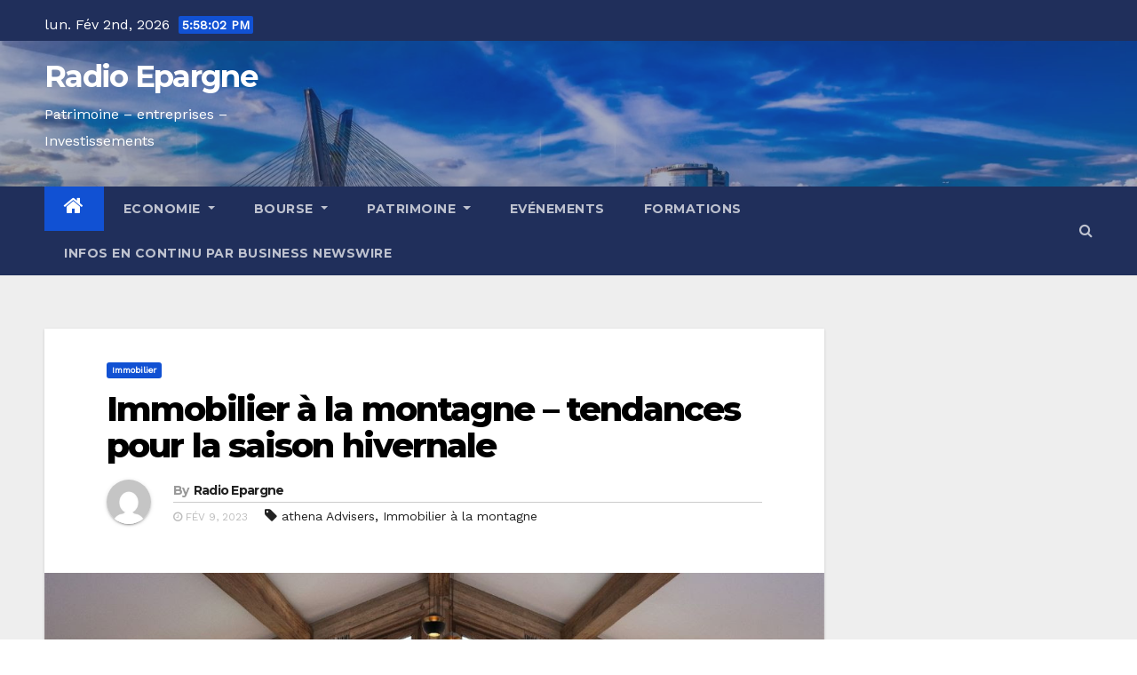

--- FILE ---
content_type: text/html; charset=UTF-8
request_url: http://radioepargne.com/immobilier-a-la-montagne-tendances-pour-la-saison-hivernale/
body_size: 21420
content:
<!-- =========================
     Page Breadcrumb   
============================== -->
<!DOCTYPE html>
<html lang="fr-FR">
<head>
<meta charset="UTF-8">
<meta name="viewport" content="width=device-width, initial-scale=1">
<link rel="profile" href="http://gmpg.org/xfn/11">
<title>Immobilier à la montagne &#8211; tendances pour la saison hivernale &#8211; Radio Epargne</title>
<meta name='robots' content='max-image-preview:large' />
<link rel='dns-prefetch' href='//fonts.googleapis.com' />
<link rel="alternate" type="application/rss+xml" title="Radio Epargne &raquo; Flux" href="http://radioepargne.com/feed/" />
<link rel="alternate" type="application/rss+xml" title="Radio Epargne &raquo; Flux des commentaires" href="http://radioepargne.com/comments/feed/" />
<link rel="alternate" type="application/rss+xml" title="Radio Epargne &raquo; Immobilier à la montagne &#8211; tendances pour la saison hivernale Flux des commentaires" href="http://radioepargne.com/immobilier-a-la-montagne-tendances-pour-la-saison-hivernale/feed/" />
<script type="text/javascript">
window._wpemojiSettings = {"baseUrl":"https:\/\/s.w.org\/images\/core\/emoji\/14.0.0\/72x72\/","ext":".png","svgUrl":"https:\/\/s.w.org\/images\/core\/emoji\/14.0.0\/svg\/","svgExt":".svg","source":{"concatemoji":"http:\/\/radioepargne.com\/wp-includes\/js\/wp-emoji-release.min.js?ver=6.3.4"}};
/*! This file is auto-generated */
!function(i,n){var o,s,e;function c(e){try{var t={supportTests:e,timestamp:(new Date).valueOf()};sessionStorage.setItem(o,JSON.stringify(t))}catch(e){}}function p(e,t,n){e.clearRect(0,0,e.canvas.width,e.canvas.height),e.fillText(t,0,0);var t=new Uint32Array(e.getImageData(0,0,e.canvas.width,e.canvas.height).data),r=(e.clearRect(0,0,e.canvas.width,e.canvas.height),e.fillText(n,0,0),new Uint32Array(e.getImageData(0,0,e.canvas.width,e.canvas.height).data));return t.every(function(e,t){return e===r[t]})}function u(e,t,n){switch(t){case"flag":return n(e,"\ud83c\udff3\ufe0f\u200d\u26a7\ufe0f","\ud83c\udff3\ufe0f\u200b\u26a7\ufe0f")?!1:!n(e,"\ud83c\uddfa\ud83c\uddf3","\ud83c\uddfa\u200b\ud83c\uddf3")&&!n(e,"\ud83c\udff4\udb40\udc67\udb40\udc62\udb40\udc65\udb40\udc6e\udb40\udc67\udb40\udc7f","\ud83c\udff4\u200b\udb40\udc67\u200b\udb40\udc62\u200b\udb40\udc65\u200b\udb40\udc6e\u200b\udb40\udc67\u200b\udb40\udc7f");case"emoji":return!n(e,"\ud83e\udef1\ud83c\udffb\u200d\ud83e\udef2\ud83c\udfff","\ud83e\udef1\ud83c\udffb\u200b\ud83e\udef2\ud83c\udfff")}return!1}function f(e,t,n){var r="undefined"!=typeof WorkerGlobalScope&&self instanceof WorkerGlobalScope?new OffscreenCanvas(300,150):i.createElement("canvas"),a=r.getContext("2d",{willReadFrequently:!0}),o=(a.textBaseline="top",a.font="600 32px Arial",{});return e.forEach(function(e){o[e]=t(a,e,n)}),o}function t(e){var t=i.createElement("script");t.src=e,t.defer=!0,i.head.appendChild(t)}"undefined"!=typeof Promise&&(o="wpEmojiSettingsSupports",s=["flag","emoji"],n.supports={everything:!0,everythingExceptFlag:!0},e=new Promise(function(e){i.addEventListener("DOMContentLoaded",e,{once:!0})}),new Promise(function(t){var n=function(){try{var e=JSON.parse(sessionStorage.getItem(o));if("object"==typeof e&&"number"==typeof e.timestamp&&(new Date).valueOf()<e.timestamp+604800&&"object"==typeof e.supportTests)return e.supportTests}catch(e){}return null}();if(!n){if("undefined"!=typeof Worker&&"undefined"!=typeof OffscreenCanvas&&"undefined"!=typeof URL&&URL.createObjectURL&&"undefined"!=typeof Blob)try{var e="postMessage("+f.toString()+"("+[JSON.stringify(s),u.toString(),p.toString()].join(",")+"));",r=new Blob([e],{type:"text/javascript"}),a=new Worker(URL.createObjectURL(r),{name:"wpTestEmojiSupports"});return void(a.onmessage=function(e){c(n=e.data),a.terminate(),t(n)})}catch(e){}c(n=f(s,u,p))}t(n)}).then(function(e){for(var t in e)n.supports[t]=e[t],n.supports.everything=n.supports.everything&&n.supports[t],"flag"!==t&&(n.supports.everythingExceptFlag=n.supports.everythingExceptFlag&&n.supports[t]);n.supports.everythingExceptFlag=n.supports.everythingExceptFlag&&!n.supports.flag,n.DOMReady=!1,n.readyCallback=function(){n.DOMReady=!0}}).then(function(){return e}).then(function(){var e;n.supports.everything||(n.readyCallback(),(e=n.source||{}).concatemoji?t(e.concatemoji):e.wpemoji&&e.twemoji&&(t(e.twemoji),t(e.wpemoji)))}))}((window,document),window._wpemojiSettings);
</script>
<style type="text/css">
img.wp-smiley,
img.emoji {
	display: inline !important;
	border: none !important;
	box-shadow: none !important;
	height: 1em !important;
	width: 1em !important;
	margin: 0 0.07em !important;
	vertical-align: -0.1em !important;
	background: none !important;
	padding: 0 !important;
}
</style>
	<link rel='stylesheet' id='wp-block-library-css' href='http://radioepargne.com/wp-includes/css/dist/block-library/style.min.css?ver=6.3.4' type='text/css' media='all' />
<style id='classic-theme-styles-inline-css' type='text/css'>
/*! This file is auto-generated */
.wp-block-button__link{color:#fff;background-color:#32373c;border-radius:9999px;box-shadow:none;text-decoration:none;padding:calc(.667em + 2px) calc(1.333em + 2px);font-size:1.125em}.wp-block-file__button{background:#32373c;color:#fff;text-decoration:none}
</style>
<style id='global-styles-inline-css' type='text/css'>
body{--wp--preset--color--black: #000000;--wp--preset--color--cyan-bluish-gray: #abb8c3;--wp--preset--color--white: #ffffff;--wp--preset--color--pale-pink: #f78da7;--wp--preset--color--vivid-red: #cf2e2e;--wp--preset--color--luminous-vivid-orange: #ff6900;--wp--preset--color--luminous-vivid-amber: #fcb900;--wp--preset--color--light-green-cyan: #7bdcb5;--wp--preset--color--vivid-green-cyan: #00d084;--wp--preset--color--pale-cyan-blue: #8ed1fc;--wp--preset--color--vivid-cyan-blue: #0693e3;--wp--preset--color--vivid-purple: #9b51e0;--wp--preset--gradient--vivid-cyan-blue-to-vivid-purple: linear-gradient(135deg,rgba(6,147,227,1) 0%,rgb(155,81,224) 100%);--wp--preset--gradient--light-green-cyan-to-vivid-green-cyan: linear-gradient(135deg,rgb(122,220,180) 0%,rgb(0,208,130) 100%);--wp--preset--gradient--luminous-vivid-amber-to-luminous-vivid-orange: linear-gradient(135deg,rgba(252,185,0,1) 0%,rgba(255,105,0,1) 100%);--wp--preset--gradient--luminous-vivid-orange-to-vivid-red: linear-gradient(135deg,rgba(255,105,0,1) 0%,rgb(207,46,46) 100%);--wp--preset--gradient--very-light-gray-to-cyan-bluish-gray: linear-gradient(135deg,rgb(238,238,238) 0%,rgb(169,184,195) 100%);--wp--preset--gradient--cool-to-warm-spectrum: linear-gradient(135deg,rgb(74,234,220) 0%,rgb(151,120,209) 20%,rgb(207,42,186) 40%,rgb(238,44,130) 60%,rgb(251,105,98) 80%,rgb(254,248,76) 100%);--wp--preset--gradient--blush-light-purple: linear-gradient(135deg,rgb(255,206,236) 0%,rgb(152,150,240) 100%);--wp--preset--gradient--blush-bordeaux: linear-gradient(135deg,rgb(254,205,165) 0%,rgb(254,45,45) 50%,rgb(107,0,62) 100%);--wp--preset--gradient--luminous-dusk: linear-gradient(135deg,rgb(255,203,112) 0%,rgb(199,81,192) 50%,rgb(65,88,208) 100%);--wp--preset--gradient--pale-ocean: linear-gradient(135deg,rgb(255,245,203) 0%,rgb(182,227,212) 50%,rgb(51,167,181) 100%);--wp--preset--gradient--electric-grass: linear-gradient(135deg,rgb(202,248,128) 0%,rgb(113,206,126) 100%);--wp--preset--gradient--midnight: linear-gradient(135deg,rgb(2,3,129) 0%,rgb(40,116,252) 100%);--wp--preset--font-size--small: 13px;--wp--preset--font-size--medium: 20px;--wp--preset--font-size--large: 36px;--wp--preset--font-size--x-large: 42px;--wp--preset--spacing--20: 0.44rem;--wp--preset--spacing--30: 0.67rem;--wp--preset--spacing--40: 1rem;--wp--preset--spacing--50: 1.5rem;--wp--preset--spacing--60: 2.25rem;--wp--preset--spacing--70: 3.38rem;--wp--preset--spacing--80: 5.06rem;--wp--preset--shadow--natural: 6px 6px 9px rgba(0, 0, 0, 0.2);--wp--preset--shadow--deep: 12px 12px 50px rgba(0, 0, 0, 0.4);--wp--preset--shadow--sharp: 6px 6px 0px rgba(0, 0, 0, 0.2);--wp--preset--shadow--outlined: 6px 6px 0px -3px rgba(255, 255, 255, 1), 6px 6px rgba(0, 0, 0, 1);--wp--preset--shadow--crisp: 6px 6px 0px rgba(0, 0, 0, 1);}:where(.is-layout-flex){gap: 0.5em;}:where(.is-layout-grid){gap: 0.5em;}body .is-layout-flow > .alignleft{float: left;margin-inline-start: 0;margin-inline-end: 2em;}body .is-layout-flow > .alignright{float: right;margin-inline-start: 2em;margin-inline-end: 0;}body .is-layout-flow > .aligncenter{margin-left: auto !important;margin-right: auto !important;}body .is-layout-constrained > .alignleft{float: left;margin-inline-start: 0;margin-inline-end: 2em;}body .is-layout-constrained > .alignright{float: right;margin-inline-start: 2em;margin-inline-end: 0;}body .is-layout-constrained > .aligncenter{margin-left: auto !important;margin-right: auto !important;}body .is-layout-constrained > :where(:not(.alignleft):not(.alignright):not(.alignfull)){max-width: var(--wp--style--global--content-size);margin-left: auto !important;margin-right: auto !important;}body .is-layout-constrained > .alignwide{max-width: var(--wp--style--global--wide-size);}body .is-layout-flex{display: flex;}body .is-layout-flex{flex-wrap: wrap;align-items: center;}body .is-layout-flex > *{margin: 0;}body .is-layout-grid{display: grid;}body .is-layout-grid > *{margin: 0;}:where(.wp-block-columns.is-layout-flex){gap: 2em;}:where(.wp-block-columns.is-layout-grid){gap: 2em;}:where(.wp-block-post-template.is-layout-flex){gap: 1.25em;}:where(.wp-block-post-template.is-layout-grid){gap: 1.25em;}.has-black-color{color: var(--wp--preset--color--black) !important;}.has-cyan-bluish-gray-color{color: var(--wp--preset--color--cyan-bluish-gray) !important;}.has-white-color{color: var(--wp--preset--color--white) !important;}.has-pale-pink-color{color: var(--wp--preset--color--pale-pink) !important;}.has-vivid-red-color{color: var(--wp--preset--color--vivid-red) !important;}.has-luminous-vivid-orange-color{color: var(--wp--preset--color--luminous-vivid-orange) !important;}.has-luminous-vivid-amber-color{color: var(--wp--preset--color--luminous-vivid-amber) !important;}.has-light-green-cyan-color{color: var(--wp--preset--color--light-green-cyan) !important;}.has-vivid-green-cyan-color{color: var(--wp--preset--color--vivid-green-cyan) !important;}.has-pale-cyan-blue-color{color: var(--wp--preset--color--pale-cyan-blue) !important;}.has-vivid-cyan-blue-color{color: var(--wp--preset--color--vivid-cyan-blue) !important;}.has-vivid-purple-color{color: var(--wp--preset--color--vivid-purple) !important;}.has-black-background-color{background-color: var(--wp--preset--color--black) !important;}.has-cyan-bluish-gray-background-color{background-color: var(--wp--preset--color--cyan-bluish-gray) !important;}.has-white-background-color{background-color: var(--wp--preset--color--white) !important;}.has-pale-pink-background-color{background-color: var(--wp--preset--color--pale-pink) !important;}.has-vivid-red-background-color{background-color: var(--wp--preset--color--vivid-red) !important;}.has-luminous-vivid-orange-background-color{background-color: var(--wp--preset--color--luminous-vivid-orange) !important;}.has-luminous-vivid-amber-background-color{background-color: var(--wp--preset--color--luminous-vivid-amber) !important;}.has-light-green-cyan-background-color{background-color: var(--wp--preset--color--light-green-cyan) !important;}.has-vivid-green-cyan-background-color{background-color: var(--wp--preset--color--vivid-green-cyan) !important;}.has-pale-cyan-blue-background-color{background-color: var(--wp--preset--color--pale-cyan-blue) !important;}.has-vivid-cyan-blue-background-color{background-color: var(--wp--preset--color--vivid-cyan-blue) !important;}.has-vivid-purple-background-color{background-color: var(--wp--preset--color--vivid-purple) !important;}.has-black-border-color{border-color: var(--wp--preset--color--black) !important;}.has-cyan-bluish-gray-border-color{border-color: var(--wp--preset--color--cyan-bluish-gray) !important;}.has-white-border-color{border-color: var(--wp--preset--color--white) !important;}.has-pale-pink-border-color{border-color: var(--wp--preset--color--pale-pink) !important;}.has-vivid-red-border-color{border-color: var(--wp--preset--color--vivid-red) !important;}.has-luminous-vivid-orange-border-color{border-color: var(--wp--preset--color--luminous-vivid-orange) !important;}.has-luminous-vivid-amber-border-color{border-color: var(--wp--preset--color--luminous-vivid-amber) !important;}.has-light-green-cyan-border-color{border-color: var(--wp--preset--color--light-green-cyan) !important;}.has-vivid-green-cyan-border-color{border-color: var(--wp--preset--color--vivid-green-cyan) !important;}.has-pale-cyan-blue-border-color{border-color: var(--wp--preset--color--pale-cyan-blue) !important;}.has-vivid-cyan-blue-border-color{border-color: var(--wp--preset--color--vivid-cyan-blue) !important;}.has-vivid-purple-border-color{border-color: var(--wp--preset--color--vivid-purple) !important;}.has-vivid-cyan-blue-to-vivid-purple-gradient-background{background: var(--wp--preset--gradient--vivid-cyan-blue-to-vivid-purple) !important;}.has-light-green-cyan-to-vivid-green-cyan-gradient-background{background: var(--wp--preset--gradient--light-green-cyan-to-vivid-green-cyan) !important;}.has-luminous-vivid-amber-to-luminous-vivid-orange-gradient-background{background: var(--wp--preset--gradient--luminous-vivid-amber-to-luminous-vivid-orange) !important;}.has-luminous-vivid-orange-to-vivid-red-gradient-background{background: var(--wp--preset--gradient--luminous-vivid-orange-to-vivid-red) !important;}.has-very-light-gray-to-cyan-bluish-gray-gradient-background{background: var(--wp--preset--gradient--very-light-gray-to-cyan-bluish-gray) !important;}.has-cool-to-warm-spectrum-gradient-background{background: var(--wp--preset--gradient--cool-to-warm-spectrum) !important;}.has-blush-light-purple-gradient-background{background: var(--wp--preset--gradient--blush-light-purple) !important;}.has-blush-bordeaux-gradient-background{background: var(--wp--preset--gradient--blush-bordeaux) !important;}.has-luminous-dusk-gradient-background{background: var(--wp--preset--gradient--luminous-dusk) !important;}.has-pale-ocean-gradient-background{background: var(--wp--preset--gradient--pale-ocean) !important;}.has-electric-grass-gradient-background{background: var(--wp--preset--gradient--electric-grass) !important;}.has-midnight-gradient-background{background: var(--wp--preset--gradient--midnight) !important;}.has-small-font-size{font-size: var(--wp--preset--font-size--small) !important;}.has-medium-font-size{font-size: var(--wp--preset--font-size--medium) !important;}.has-large-font-size{font-size: var(--wp--preset--font-size--large) !important;}.has-x-large-font-size{font-size: var(--wp--preset--font-size--x-large) !important;}
.wp-block-navigation a:where(:not(.wp-element-button)){color: inherit;}
:where(.wp-block-post-template.is-layout-flex){gap: 1.25em;}:where(.wp-block-post-template.is-layout-grid){gap: 1.25em;}
:where(.wp-block-columns.is-layout-flex){gap: 2em;}:where(.wp-block-columns.is-layout-grid){gap: 2em;}
.wp-block-pullquote{font-size: 1.5em;line-height: 1.6;}
</style>
<link rel='stylesheet' id='dashicons-css' href='http://radioepargne.com/wp-includes/css/dashicons.min.css?ver=6.3.4' type='text/css' media='all' />
<link rel='stylesheet' id='rmp-menu-styles-css' href='http://radioepargne.com/wp-content/uploads/rmp-menu/css/rmp-menu.css?ver=13.36.52' type='text/css' media='all' />
<link rel='stylesheet' id='simple-banner-style-css' href='http://radioepargne.com/wp-content/plugins/simple-banner/simple-banner.css?ver=2.14.2' type='text/css' media='all' />
<link rel='stylesheet' id='newsup-fonts-css' href='//fonts.googleapis.com/css?family=Montserrat%3A400%2C500%2C700%2C800%7CWork%2BSans%26display%3Dswap&#038;subset=latin%2Clatin-ext' type='text/css' media='all' />
<link rel='stylesheet' id='newsup-google-fonts-css' href='//fonts.googleapis.com/css?family=ABeeZee%7CAbel%7CAbril+Fatface%7CAclonica%7CAcme%7CActor%7CAdamina%7CAdvent+Pro%7CAguafina+Script%7CAkronim%7CAladin%7CAldrich%7CAlef%7CAlegreya%7CAlegreya+SC%7CAlegreya+Sans%7CAlegreya+Sans+SC%7CAlex+Brush%7CAlfa+Slab+One%7CAlice%7CAlike%7CAlike+Angular%7CAllan%7CAllerta%7CAllerta+Stencil%7CAllura%7CAlmendra%7CAlmendra+Display%7CAlmendra+SC%7CAmarante%7CAmaranth%7CAmatic+SC%7CAmatica+SC%7CAmethysta%7CAmiko%7CAmiri%7CAmita%7CAnaheim%7CAndada%7CAndika%7CAngkor%7CAnnie+Use+Your+Telescope%7CAnonymous+Pro%7CAntic%7CAntic+Didone%7CAntic+Slab%7CAnton%7CArapey%7CArbutus%7CArbutus+Slab%7CArchitects+Daughter%7CArchivo+Black%7CArchivo+Narrow%7CAref+Ruqaa%7CArima+Madurai%7CArimo%7CArizonia%7CArmata%7CArtifika%7CArvo%7CArya%7CAsap%7CAsar%7CAsset%7CAssistant%7CAstloch%7CAsul%7CAthiti%7CAtma%7CAtomic+Age%7CAubrey%7CAudiowide%7CAutour+One%7CAverage%7CAverage+Sans%7CAveria+Gruesa+Libre%7CAveria+Libre%7CAveria+Sans+Libre%7CAveria+Serif+Libre%7CBad+Script%7CBaloo%7CBaloo+Bhai%7CBaloo+Da%7CBaloo+Thambi%7CBalthazar%7CBangers%7CBasic%7CBattambang%7CBaumans%7CBayon%7CBelgrano%7CBelleza%7CBenchNine%7CBentham%7CBerkshire+Swash%7CBevan%7CBigelow+Rules%7CBigshot+One%7CBilbo%7CBilbo+Swash+Caps%7CBioRhyme%7CBioRhyme+Expanded%7CBiryani%7CBitter%7CBlack+Ops+One%7CBokor%7CBonbon%7CBoogaloo%7CBowlby+One%7CBowlby+One+SC%7CBrawler%7CBree+Serif%7CBubblegum+Sans%7CBubbler+One%7CBuda%7CBuenard%7CBungee%7CBungee+Hairline%7CBungee+Inline%7CBungee+Outline%7CBungee+Shade%7CButcherman%7CButterfly+Kids%7CCabin%7CCabin+Condensed%7CCabin+Sketch%7CCaesar+Dressing%7CCagliostro%7CCairo%7CCalligraffitti%7CCambay%7CCambo%7CCandal%7CCantarell%7CCantata+One%7CCantora+One%7CCapriola%7CCardo%7CCarme%7CCarrois+Gothic%7CCarrois+Gothic+SC%7CCarter+One%7CCatamaran%7CCaudex%7CCaveat%7CCaveat+Brush%7CCedarville+Cursive%7CCeviche+One%7CChanga%7CChanga+One%7CChango%7CChathura%7CChau+Philomene+One%7CChela+One%7CChelsea+Market%7CChenla%7CCherry+Cream+Soda%7CCherry+Swash%7CChewy%7CChicle%7CChivo%7CChonburi%7CCinzel%7CCinzel+Decorative%7CClicker+Script%7CCoda%7CCoda+Caption%7CCodystar%7CCoiny%7CCombo%7CComfortaa%7CComing+Soon%7CConcert+One%7CCondiment%7CContent%7CContrail+One%7CConvergence%7CCookie%7CCopse%7CCorben%7CCormorant%7CCormorant+Garamond%7CCormorant+Infant%7CCormorant+SC%7CCormorant+Unicase%7CCormorant+Upright%7CCourgette%7CCousine%7CCoustard%7CCovered+By+Your+Grace%7CCrafty+Girls%7CCreepster%7CCrete+Round%7CCrimson+Text%7CCroissant+One%7CCrushed%7CCuprum%7CCutive%7CCutive+Mono%7CDamion%7CDancing+Script%7CDangrek%7CDavid+Libre%7CDawning+of+a+New+Day%7CDays+One%7CDekko%7CDelius%7CDelius+Swash+Caps%7CDelius+Unicase%7CDella+Respira%7CDenk+One%7CDevonshire%7CDhurjati%7CDidact+Gothic%7CDiplomata%7CDiplomata+SC%7CDomine%7CDonegal+One%7CDoppio+One%7CDorsa%7CDosis%7CDr+Sugiyama%7CDroid+Sans%7CDroid+Sans+Mono%7CDroid+Serif%7CDuru+Sans%7CDynalight%7CEB+Garamond%7CEagle+Lake%7CEater%7CEconomica%7CEczar%7CEk+Mukta%7CEl+Messiri%7CElectrolize%7CElsie%7CElsie+Swash+Caps%7CEmblema+One%7CEmilys+Candy%7CEngagement%7CEnglebert%7CEnriqueta%7CErica+One%7CEsteban%7CEuphoria+Script%7CEwert%7CExo%7CExo+2%7CExpletus+Sans%7CFanwood+Text%7CFarsan%7CFascinate%7CFascinate+Inline%7CFaster+One%7CFasthand%7CFauna+One%7CFederant%7CFedero%7CFelipa%7CFenix%7CFinger+Paint%7CFira+Mono%7CFira+Sans%7CFjalla+One%7CFjord+One%7CFlamenco%7CFlavors%7CFondamento%7CFontdiner+Swanky%7CForum%7CFrancois+One%7CFrank+Ruhl+Libre%7CFreckle+Face%7CFredericka+the+Great%7CFredoka+One%7CFreehand%7CFresca%7CFrijole%7CFruktur%7CFugaz+One%7CGFS+Didot%7CGFS+Neohellenic%7CGabriela%7CGafata%7CGalada%7CGaldeano%7CGalindo%7CGentium+Basic%7CGentium+Book+Basic%7CGeo%7CGeostar%7CGeostar+Fill%7CGermania+One%7CGidugu%7CGilda+Display%7CGive+You+Glory%7CGlass+Antiqua%7CGlegoo%7CGloria+Hallelujah%7CGoblin+One%7CGochi+Hand%7CGorditas%7CGoudy+Bookletter+1911%7CGraduate%7CGrand+Hotel%7CGravitas+One%7CGreat+Vibes%7CGriffy%7CGruppo%7CGudea%7CGurajada%7CHabibi%7CHalant%7CHammersmith+One%7CHanalei%7CHanalei+Fill%7CHandlee%7CHanuman%7CHappy+Monkey%7CHarmattan%7CHeadland+One%7CHeebo%7CHenny+Penny%7CHerr+Von+Muellerhoff%7CHind%7CHind+Guntur%7CHind+Madurai%7CHind+Siliguri%7CHind+Vadodara%7CHoltwood+One+SC%7CHomemade+Apple%7CHomenaje%7CIM+Fell+DW+Pica%7CIM+Fell+DW+Pica+SC%7CIM+Fell+Double+Pica%7CIM+Fell+Double+Pica+SC%7CIM+Fell+English%7CIM+Fell+English+SC%7CIM+Fell+French+Canon%7CIM+Fell+French+Canon+SC%7CIM+Fell+Great+Primer%7CIM+Fell+Great+Primer+SC%7CIceberg%7CIceland%7CImprima%7CInconsolata%7CInder%7CIndie+Flower%7CInika%7CInknut+Antiqua%7CIrish+Grover%7CIstok+Web%7CItaliana%7CItalianno%7CItim%7CJacques+Francois%7CJacques+Francois+Shadow%7CJaldi%7CJim+Nightshade%7CJockey+One%7CJolly+Lodger%7CJomhuria%7CJosefin+Sans%7CJosefin+Slab%7CJoti+One%7CJudson%7CJulee%7CJulius+Sans+One%7CJunge%7CJura%7CJust+Another+Hand%7CJust+Me+Again+Down+Here%7CKadwa%7CKalam%7CKameron%7CKanit%7CKantumruy%7CKarla%7CKarma%7CKatibeh%7CKaushan+Script%7CKavivanar%7CKavoon%7CKdam+Thmor%7CKeania+One%7CKelly+Slab%7CKenia%7CKhand%7CKhmer%7CKhula%7CKite+One%7CKnewave%7CKotta+One%7CKoulen%7CKranky%7CKreon%7CKristi%7CKrona+One%7CKumar+One%7CKumar+One+Outline%7CKurale%7CLa+Belle+Aurore%7CLaila%7CLakki+Reddy%7CLalezar%7CLancelot%7CLateef%7CLato%7CLeague+Script%7CLeckerli+One%7CLedger%7CLekton%7CLemon%7CLemonada%7CLibre+Baskerville%7CLibre+Franklin%7CLife+Savers%7CLilita+One%7CLily+Script+One%7CLimelight%7CLinden+Hill%7CLobster%7CLobster+Two%7CLondrina+Outline%7CLondrina+Shadow%7CLondrina+Sketch%7CLondrina+Solid%7CLora%7CLove+Ya+Like+A+Sister%7CLoved+by+the+King%7CLovers+Quarrel%7CLuckiest+Guy%7CLusitana%7CLustria%7CMacondo%7CMacondo+Swash+Caps%7CMada%7CMagra%7CMaiden+Orange%7CMaitree%7CMako%7CMallanna%7CMandali%7CMarcellus%7CMarcellus+SC%7CMarck+Script%7CMargarine%7CMarko+One%7CMarmelad%7CMartel%7CMartel+Sans%7CMarvel%7CMate%7CMate+SC%7CMaven+Pro%7CMcLaren%7CMeddon%7CMedievalSharp%7CMedula+One%7CMeera+Inimai%7CMegrim%7CMeie+Script%7CMerienda%7CMerienda+One%7CMerriweather%7CMerriweather+Sans%7CMetal%7CMetal+Mania%7CMetamorphous%7CMetrophobic%7CMichroma%7CMilonga%7CMiltonian%7CMiltonian+Tattoo%7CMiniver%7CMiriam+Libre%7CMirza%7CMiss+Fajardose%7CMitr%7CModak%7CModern+Antiqua%7CMogra%7CMolengo%7CMolle%7CMonda%7CMonofett%7CMonoton%7CMonsieur+La+Doulaise%7CMontaga%7CMontez%7CMontserrat%7CMontserrat+Alternates%7CMontserrat+Subrayada%7CMoul%7CMoulpali%7CMountains+of+Christmas%7CMouse+Memoirs%7CMr+Bedfort%7CMr+Dafoe%7CMr+De+Haviland%7CMrs+Saint+Delafield%7CMrs+Sheppards%7CMukta+Vaani%7CMuli%7CMystery+Quest%7CNTR%7CNeucha%7CNeuton%7CNew+Rocker%7CNews+Cycle%7CNiconne%7CNixie+One%7CNobile%7CNokora%7CNorican%7CNosifer%7CNothing+You+Could+Do%7CNoticia+Text%7CNoto+Sans%7CNoto+Serif%7CNova+Cut%7CNova+Flat%7CNova+Mono%7CNova+Oval%7CNova+Round%7CNova+Script%7CNova+Slim%7CNova+Square%7CNumans%7CNunito%7COdor+Mean+Chey%7COffside%7COld+Standard+TT%7COldenburg%7COleo+Script%7COleo+Script+Swash+Caps%7COpen+Sans%7COpen+Sans+Condensed%7COranienbaum%7COrbitron%7COregano%7COrienta%7COriginal+Surfer%7COswald%7COver+the+Rainbow%7COverlock%7COverlock+SC%7COvo%7COxygen%7COxygen+Mono%7CPT+Mono%7CPT+Sans%7CPT+Sans+Caption%7CPT+Sans+Narrow%7CPT+Serif%7CPT+Serif+Caption%7CPacifico%7CPalanquin%7CPalanquin+Dark%7CPaprika%7CParisienne%7CPassero+One%7CPassion+One%7CPathway+Gothic+One%7CPatrick+Hand%7CPatrick+Hand+SC%7CPattaya%7CPatua+One%7CPavanam%7CPaytone+One%7CPeddana%7CPeralta%7CPermanent+Marker%7CPetit+Formal+Script%7CPetrona%7CPhilosopher%7CPiedra%7CPinyon+Script%7CPirata+One%7CPlaster%7CPlay%7CPlayball%7CPlayfair+Display%7CPlayfair+Display+SC%7CPodkova%7CPoiret+One%7CPoller+One%7CPoly%7CPompiere%7CPontano+Sans%7CPoppins%7CPort+Lligat+Sans%7CPort+Lligat+Slab%7CPragati+Narrow%7CPrata%7CPreahvihear%7CPress+Start+2P%7CPridi%7CPrincess+Sofia%7CProciono%7CPrompt%7CProsto+One%7CProza+Libre%7CPuritan%7CPurple+Purse%7CQuando%7CQuantico%7CQuattrocento%7CQuattrocento+Sans%7CQuestrial%7CQuicksand%7CQuintessential%7CQwigley%7CRacing+Sans+One%7CRadley%7CRajdhani%7CRakkas%7CRaleway%7CRaleway+Dots%7CRamabhadra%7CRamaraja%7CRambla%7CRammetto+One%7CRanchers%7CRancho%7CRanga%7CRasa%7CRationale%7CRavi+Prakash%7CRedressed%7CReem+Kufi%7CReenie+Beanie%7CRevalia%7CRhodium+Libre%7CRibeye%7CRibeye+Marrow%7CRighteous%7CRisque%7CRoboto%7CRoboto+Condensed%7CRoboto+Mono%7CRoboto+Slab%7CRochester%7CRock+Salt%7CRokkitt%7CRomanesco%7CRopa+Sans%7CRosario%7CRosarivo%7CRouge+Script%7CRozha+One%7CRubik%7CRubik+Mono+One%7CRubik+One%7CRuda%7CRufina%7CRuge+Boogie%7CRuluko%7CRum+Raisin%7CRuslan+Display%7CRusso+One%7CRuthie%7CRye%7CSacramento%7CSahitya%7CSail%7CSalsa%7CSanchez%7CSancreek%7CSansita+One%7CSarala%7CSarina%7CSarpanch%7CSatisfy%7CScada%7CScheherazade%7CSchoolbell%7CScope+One%7CSeaweed+Script%7CSecular+One%7CSevillana%7CSeymour+One%7CShadows+Into+Light%7CShadows+Into+Light+Two%7CShanti%7CShare%7CShare+Tech%7CShare+Tech+Mono%7CShojumaru%7CShort+Stack%7CShrikhand%7CSiemreap%7CSigmar+One%7CSignika%7CSignika+Negative%7CSimonetta%7CSintony%7CSirin+Stencil%7CSix+Caps%7CSkranji%7CSlabo+13px%7CSlabo+27px%7CSlackey%7CSmokum%7CSmythe%7CSniglet%7CSnippet%7CSnowburst+One%7CSofadi+One%7CSofia%7CSonsie+One%7CSorts+Mill+Goudy%7CSource+Code+Pro%7CSource+Sans+Pro%7CSource+Serif+Pro%7CSpace+Mono%7CSpecial+Elite%7CSpicy+Rice%7CSpinnaker%7CSpirax%7CSquada+One%7CSree+Krushnadevaraya%7CSriracha%7CStalemate%7CStalinist+One%7CStardos+Stencil%7CStint+Ultra+Condensed%7CStint+Ultra+Expanded%7CStoke%7CStrait%7CSue+Ellen+Francisco%7CSuez+One%7CSumana%7CSunshiney%7CSupermercado+One%7CSura%7CSuranna%7CSuravaram%7CSuwannaphum%7CSwanky+and+Moo+Moo%7CSyncopate%7CTangerine%7CTaprom%7CTauri%7CTaviraj%7CTeko%7CTelex%7CTenali+Ramakrishna%7CTenor+Sans%7CText+Me+One%7CThe+Girl+Next+Door%7CTienne%7CTillana%7CTimmana%7CTinos%7CTitan+One%7CTitillium+Web%7CTrade+Winds%7CTrirong%7CTrocchi%7CTrochut%7CTrykker%7CTulpen+One%7CUbuntu%7CUbuntu+Condensed%7CUbuntu+Mono%7CUltra%7CUncial+Antiqua%7CUnderdog%7CUnica+One%7CUnifrakturCook%7CUnifrakturMaguntia%7CUnkempt%7CUnlock%7CUnna%7CVT323%7CVampiro+One%7CVarela%7CVarela+Round%7CVast+Shadow%7CVesper+Libre%7CVibur%7CVidaloka%7CViga%7CVoces%7CVolkhov%7CVollkorn%7CVoltaire%7CWaiting+for+the+Sunrise%7CWallpoet%7CWalter+Turncoat%7CWarnes%7CWellfleet%7CWendy+One%7CWire+One%7CWork+Sans%7CYanone+Kaffeesatz%7CYantramanav%7CYatra+One%7CYellowtail%7CYeseva+One%7CYesteryear%7CYrsa%7CZeyada&#038;subset=latin%2Clatin-ext' type='text/css' media='all' />
<link rel='stylesheet' id='bootstrap-css' href='http://radioepargne.com/wp-content/themes/newsup-pro/css/bootstrap.css?ver=6.3.4' type='text/css' media='all' />
<link rel='stylesheet' id='newsup-style-css' href='http://radioepargne.com/wp-content/themes/newsup-pro/style.css?ver=6.3.4' type='text/css' media='all' />
<link rel='stylesheet' id='default-css' href='http://radioepargne.com/wp-content/themes/newsup-pro/css/colors/default.css?ver=6.3.4' type='text/css' media='all' />
<link rel='stylesheet' id='light-css' href='http://radioepargne.com/wp-content/themes/newsup-pro/css/colors/light.css?ver=6.3.4' type='text/css' media='all' />
<link rel='stylesheet' id='font-awesome-css' href='http://radioepargne.com/wp-content/themes/newsup-pro/css/font-awesome.css?ver=6.3.4' type='text/css' media='all' />
<link rel='stylesheet' id='owl-carousel-css' href='http://radioepargne.com/wp-content/themes/newsup-pro/css/owl.carousel.css?ver=6.3.4' type='text/css' media='all' />
<link rel='stylesheet' id='smartmenus-css' href='http://radioepargne.com/wp-content/themes/newsup-pro/css/jquery.smartmenus.bootstrap.css?ver=6.3.4' type='text/css' media='all' />
<script type='text/javascript' src='http://radioepargne.com/wp-includes/js/jquery/jquery.min.js?ver=3.7.0' id='jquery-core-js'></script>
<script type='text/javascript' src='http://radioepargne.com/wp-includes/js/jquery/jquery-migrate.min.js?ver=3.4.1' id='jquery-migrate-js'></script>
<script id="simple-banner-script-js-before" type="text/javascript">
const simpleBannerScriptParams = {"version":"2.14.2","hide_simple_banner":false,"simple_banner_position":false,"header_margin":false,"header_padding":false,"simple_banner_text":false,"pro_version_enabled":false,"disabled_on_current_page":false,"debug_mode":false,"id":464,"disabled_pages_array":[],"is_current_page_a_post":true,"disabled_on_posts":false,"simple_banner_font_size":false,"simple_banner_color":false,"simple_banner_text_color":false,"simple_banner_link_color":false,"simple_banner_close_color":false,"simple_banner_custom_css":false,"simple_banner_scrolling_custom_css":false,"simple_banner_text_custom_css":false,"simple_banner_button_css":false,"site_custom_css":false,"keep_site_custom_css":false,"site_custom_js":false,"keep_site_custom_js":false,"wp_body_open_enabled":false,"wp_body_open":true,"close_button_enabled":false,"close_button_expiration":false,"close_button_cookie_set":false,"simple_banner_remove_after_date":false}
</script>
<script type='text/javascript' src='http://radioepargne.com/wp-content/plugins/simple-banner/simple-banner.js?ver=2.14.2' id='simple-banner-script-js'></script>
<script type='text/javascript' src='http://radioepargne.com/wp-content/themes/newsup-pro/js/navigation.js?ver=6.3.4' id='newsup-navigation-js'></script>
<script type='text/javascript' src='http://radioepargne.com/wp-content/themes/newsup-pro/js/bootstrap.js?ver=6.3.4' id='newsup_bootstrap_script-js'></script>
<script type='text/javascript' src='http://radioepargne.com/wp-content/themes/newsup-pro/js/owl.carousel.min.js?ver=6.3.4' id='owl-carousel-min-js'></script>
<script type='text/javascript' src='http://radioepargne.com/wp-content/themes/newsup-pro/js/jquery.marquee.min.js?ver=6.3.4' id='newsup_marquee-js-js'></script>
<script type='text/javascript' src='http://radioepargne.com/wp-content/themes/newsup-pro/js/main.js?ver=6.3.4' id='newsup_main-js-js'></script>
<script type='text/javascript' src='http://radioepargne.com/wp-content/themes/newsup-pro/js/jquery.smartmenus.js?ver=6.3.4' id='smartmenus-js-js'></script>
<script type='text/javascript' src='http://radioepargne.com/wp-content/themes/newsup-pro/js/bootstrap-smartmenus.js?ver=6.3.4' id='bootstrap-smartmenus-js-js'></script>
<link rel="https://api.w.org/" href="http://radioepargne.com/wp-json/" /><link rel="alternate" type="application/json" href="http://radioepargne.com/wp-json/wp/v2/posts/464" /><link rel="EditURI" type="application/rsd+xml" title="RSD" href="http://radioepargne.com/xmlrpc.php?rsd" />
<meta name="generator" content="WordPress 6.3.4" />
<link rel="canonical" href="http://radioepargne.com/immobilier-a-la-montagne-tendances-pour-la-saison-hivernale/" />
<link rel='shortlink' href='http://radioepargne.com/?p=464' />
<link rel="alternate" type="application/json+oembed" href="http://radioepargne.com/wp-json/oembed/1.0/embed?url=http%3A%2F%2Fradioepargne.com%2Fimmobilier-a-la-montagne-tendances-pour-la-saison-hivernale%2F" />
<link rel="alternate" type="text/xml+oembed" href="http://radioepargne.com/wp-json/oembed/1.0/embed?url=http%3A%2F%2Fradioepargne.com%2Fimmobilier-a-la-montagne-tendances-pour-la-saison-hivernale%2F&#038;format=xml" />
<style type="text/css">.simple-banner{background: #024985;}</style><style type="text/css">.simple-banner .simple-banner-text{color: #ffffff;}</style><style type="text/css">.simple-banner .simple-banner-text a{color:#f16521;}</style><style id="simple-banner-site-custom-css-dummy" type="text/css"></style><script id="simple-banner-site-custom-js-dummy" type="text/javascript"></script><link rel="pingback" href="http://radioepargne.com/xmlrpc.php"><style type="text/css" id="custom-background-css">
    .wrapper { background: #eee; }
</style>
    <style type="text/css">
            body .site-title a,
        body .site-description {
            color: #fff;
        }
        </style>
    <link rel="icon" href="http://radioepargne.com/wp-content/uploads/2020/05/cropped-cropped-gold-2048295_640-32x32.jpg" sizes="32x32" />
<link rel="icon" href="http://radioepargne.com/wp-content/uploads/2020/05/cropped-cropped-gold-2048295_640-192x192.jpg" sizes="192x192" />
<link rel="apple-touch-icon" href="http://radioepargne.com/wp-content/uploads/2020/05/cropped-cropped-gold-2048295_640-180x180.jpg" />
<meta name="msapplication-TileImage" content="http://radioepargne.com/wp-content/uploads/2020/05/cropped-cropped-gold-2048295_640-270x270.jpg" />
		<style type="text/css" id="wp-custom-css">
			
Nous contacter:



Philippe Durand: 06 83 05 97 69



essai :



 Emmanuel Garin: 07 58 86 64 90 



.....
		</style>
		</head>
<body class="post-template-default single single-post postid-464 single-format-standard wide  ta-hide-date-author-in-list" >
<div id="page" class="site">
<a class="skip-link screen-reader-text" href="#content">
Skip to content</a>
<!--wrapper-->
    <div class="wrapper" id="custom-background-css">
            <header class="mg-headwidget">
            <!--==================== TOP BAR ====================-->

            <div class="mg-head-detail hidden-xs">
    <div class="container-fluid">
        <div class="row">
                        <div class="col-md-6 col-xs-12 col-sm-6">
                <ul class="info-left">
                            <li>lun. Fév 2nd, 2026             <span  id="time" class="time"></span>
                    </li>
                    </ul>
            </div>
            <div class="col-md-6 col-xs-12">
              
                <ul class="mg-social info-right">
                    
                                      </ul>
                            </div>
        </div>
    </div>
</div>
            <div class="clearfix"></div>
                        <div class="mg-nav-widget-area-back" style='background-image: url("http://radioepargne.com/wp-content/uploads/2021/11/cropped-city-2278497_1920.jpg" );'>

            <div class="overlay">
                          <div class="inner"   style="background-color:rgba(32,47,91,0.4);" >
                <div class="container-fluid">
                    <div class="mg-nav-widget-area">
                        <div class="row align-items-center">
                            <div class="col-md-3 text-center-xs">
                                <div class="navbar-header">
                                                                <div class="site-branding-text">
                                <h1 class="site-title"> <a href="http://radioepargne.com/" rel="home">Radio Epargne</a></h1>
                                <p class="site-description">Patrimoine &#8211; entreprises &#8211; Investissements</p>
                                </div>
                                                                </div>
                            </div>
                           
                        </div>
                    </div>
                </div>
              </div>
              </div>
          </div>


    <div class="mg-menu-full">
            <nav class="navbar navbar-expand-lg navbar-wp">
              <div class="container-fluid flex-row-reverse">
                <!-- Right nav -->
                <div class="m-header d-flex pl-3 ml-auto my-2 my-lg-0 position-relative align-items-center">
                  <a class="mobilehomebtn" title="Home" href="http://radioepargne.com/"><span class="fa fa-home"></span></a>
                  <!-- navbar-toggle -->
                  <button class="navbar-toggler collapsed mx-auto" type="button" data-toggle="collapse" data-target="#navbar-wp" aria-controls="navbarSupportedContent" aria-expanded="false" aria-label="Toggle navigation">
                    <span class="my-1 mx-2 close fa fa-times"></span>
                    <span class="navbar-toggler-icon"></span>
                  </button>
                  <!-- /navbar-toggle -->
                  <div class="dropdown show mg-search-box">
                    <a class="dropdown-toggle msearch ml-auto" href="#" role="button" id="dropdownMenuLink" data-toggle="dropdown" aria-haspopup="true" aria-expanded="false"> <i class="fa fa-search"></i> </a>
                    <div class="dropdown-menu searchinner" aria-labelledby="dropdownMenuLink">
                      <form role="search" method="get" id="searchform" action="http://radioepargne.com/">
  <div class="input-group">
    <input type="search" class="form-control" placeholder="Search" value="" name="s" />
    <span class="input-group-btn btn-default">
    <button type="submit" class="btn"> <i class="fa fa-search"></i> </button>
    </span> </div>
</form>                    </div>
                  </div>
                </div>
                <!-- /Right nav -->
                <div class="collapse navbar-collapse" id="navbar-wp">
                  <ul id="menu-accueil" class="nav navbar-nav"><li class="active home"><a class="homebtn" title="Home" href="http://radioepargne.com"><span class='fa fa-home'></span></a></li><li id="menu-item-369" class="menu-item menu-item-type-taxonomy menu-item-object-category menu-item-has-children menu-item-369 dropdown"><a class="nav-link" title="Economie" href="http://radioepargne.com/category/economy/" data-toggle="dropdown" class="dropdown-toggle">Economie </a>
<ul role="menu" class=" dropdown-menu">
	<li id="menu-item-11437" class="menu-item menu-item-type-taxonomy menu-item-object-category menu-item-11437"><a class="dropdown-item" title="A la Une" href="http://radioepargne.com/category/a-la-une/">A la Une</a></li>
	<li id="menu-item-11433" class="menu-item menu-item-type-taxonomy menu-item-object-category menu-item-has-children menu-item-11433 dropdown"><a class="dropdown-item" title="Actus" href="http://radioepargne.com/category/actus/">Actus</a>
	<ul role="menu" class=" dropdown-menu">
		<li id="menu-item-11434" class="menu-item menu-item-type-taxonomy menu-item-object-category menu-item-11434"><a class="dropdown-item" title="Actus générales" href="http://radioepargne.com/category/actus-generales/">Actus générales</a></li>
		<li id="menu-item-11397" class="menu-item menu-item-type-taxonomy menu-item-object-category menu-item-has-children menu-item-11397 dropdown"><a class="dropdown-item" title="Actus entreprises" href="http://radioepargne.com/category/actus-entreprises/">Actus entreprises</a>
		<ul role="menu" class=" dropdown-menu">
			<li id="menu-item-11400" class="menu-item menu-item-type-taxonomy menu-item-object-category menu-item-11400"><a class="dropdown-item" title="Calendrier financier (AG..)" href="http://radioepargne.com/category/calendrier-financier-ag/">Calendrier financier (AG..)</a></li>
			<li id="menu-item-11401" class="menu-item menu-item-type-taxonomy menu-item-object-category menu-item-11401"><a class="dropdown-item" title="Données financières (CA,résultats..)" href="http://radioepargne.com/category/donnees-financieres-caresultats/">Données financières (CA,résultats..)</a></li>
			<li id="menu-item-11403" class="menu-item menu-item-type-taxonomy menu-item-object-category menu-item-11403"><a class="dropdown-item" title="Opérations financières" href="http://radioepargne.com/category/operations-financieres/">Opérations financières</a></li>
			<li id="menu-item-11402" class="menu-item menu-item-type-taxonomy menu-item-object-category menu-item-11402"><a class="dropdown-item" title="Nominations" href="http://radioepargne.com/category/nominations/">Nominations</a></li>
		</ul>
</li>
		<li id="menu-item-11396" class="menu-item menu-item-type-taxonomy menu-item-object-category menu-item-11396"><a class="dropdown-item" title="Actus Cybersécurité" href="http://radioepargne.com/category/actus-cybersecurite/">Actus Cybersécurité</a></li>
		<li id="menu-item-11398" class="menu-item menu-item-type-taxonomy menu-item-object-category menu-item-11398"><a class="dropdown-item" title="Actus IA" href="http://radioepargne.com/category/actus-ia/">Actus IA</a></li>
	</ul>
</li>
	<li id="menu-item-711" class="menu-item menu-item-type-taxonomy menu-item-object-category menu-item-711"><a class="dropdown-item" title="taux" href="http://radioepargne.com/category/taux/">taux</a></li>
	<li id="menu-item-11436" class="menu-item menu-item-type-taxonomy menu-item-object-category menu-item-11436"><a class="dropdown-item" title="Forex" href="http://radioepargne.com/category/forex/">Forex</a></li>
	<li id="menu-item-11435" class="menu-item menu-item-type-taxonomy menu-item-object-category menu-item-has-children menu-item-11435 dropdown"><a class="dropdown-item" title="Cryptomonnaies" href="http://radioepargne.com/category/cryptomonnaies/">Cryptomonnaies</a>
	<ul role="menu" class=" dropdown-menu">
		<li id="menu-item-11438" class="menu-item menu-item-type-taxonomy menu-item-object-category menu-item-11438"><a class="dropdown-item" title="NFT" href="http://radioepargne.com/category/nft/">NFT</a></li>
	</ul>
</li>
</ul>
</li>
<li id="menu-item-370" class="menu-item menu-item-type-taxonomy menu-item-object-category menu-item-has-children menu-item-370 dropdown"><a class="nav-link" title="Bourse" href="http://radioepargne.com/category/bourse/" data-toggle="dropdown" class="dropdown-toggle">Bourse </a>
<ul role="menu" class=" dropdown-menu">
	<li id="menu-item-374" class="menu-item menu-item-type-taxonomy menu-item-object-category menu-item-374"><a class="dropdown-item" title="Marchés Actions" href="http://radioepargne.com/category/actions/">Marchés Actions</a></li>
	<li id="menu-item-11399" class="menu-item menu-item-type-taxonomy menu-item-object-category menu-item-11399"><a class="dropdown-item" title="Brokers" href="http://radioepargne.com/category/brokers/">Brokers</a></li>
</ul>
</li>
<li id="menu-item-371" class="menu-item menu-item-type-taxonomy menu-item-object-category menu-item-has-children menu-item-371 dropdown"><a class="nav-link" title="PATRIMOINE" href="http://radioepargne.com/category/patrimoine/" data-toggle="dropdown" class="dropdown-toggle">PATRIMOINE </a>
<ul role="menu" class=" dropdown-menu">
	<li id="menu-item-376" class="menu-item menu-item-type-taxonomy menu-item-object-category menu-item-376"><a class="dropdown-item" title="Assurance Vie" href="http://radioepargne.com/category/assurance-vie/">Assurance Vie</a></li>
	<li id="menu-item-372" class="menu-item menu-item-type-taxonomy menu-item-object-category current-post-ancestor current-menu-parent current-post-parent menu-item-372"><a class="dropdown-item" title="Immobilier" href="http://radioepargne.com/category/immobilier/">Immobilier</a></li>
	<li id="menu-item-380" class="menu-item menu-item-type-taxonomy menu-item-object-category menu-item-380"><a class="dropdown-item" title="Pierre papier (scpi..)" href="http://radioepargne.com/category/pierre-papier-scpi/">Pierre papier (scpi..)</a></li>
	<li id="menu-item-375" class="menu-item menu-item-type-taxonomy menu-item-object-category menu-item-375"><a class="dropdown-item" title="Asset management (Fonds)" href="http://radioepargne.com/category/asset-management-fonds/">Asset management (Fonds)</a></li>
	<li id="menu-item-377" class="menu-item menu-item-type-taxonomy menu-item-object-category menu-item-has-children menu-item-377 dropdown"><a class="dropdown-item" title="Autres placements" href="http://radioepargne.com/category/autres-placements/">Autres placements</a>
	<ul role="menu" class=" dropdown-menu">
		<li id="menu-item-383" class="menu-item menu-item-type-taxonomy menu-item-object-category menu-item-383"><a class="dropdown-item" title="Placement-métaux précieux" href="http://radioepargne.com/category/plaement-metaux-precieux/">Placement-métaux précieux</a></li>
		<li id="menu-item-11439" class="menu-item menu-item-type-taxonomy menu-item-object-category menu-item-11439"><a class="dropdown-item" title="Investissement entreprises non cotées" href="http://radioepargne.com/category/investissement-entreprises-non-cotees/">Investissement entreprises non cotées</a></li>
		<li id="menu-item-381" class="menu-item menu-item-type-taxonomy menu-item-object-category menu-item-381"><a class="dropdown-item" title="Placement-Art" href="http://radioepargne.com/category/placement-art/">Placement-Art</a></li>
		<li id="menu-item-382" class="menu-item menu-item-type-taxonomy menu-item-object-category menu-item-382"><a class="dropdown-item" title="Placement-forêt" href="http://radioepargne.com/category/placement-foret/">Placement-forêt</a></li>
		<li id="menu-item-384" class="menu-item menu-item-type-taxonomy menu-item-object-category menu-item-384"><a class="dropdown-item" title="Placement-vignoble" href="http://radioepargne.com/category/placement-vignoble/">Placement-vignoble</a></li>
		<li id="menu-item-385" class="menu-item menu-item-type-taxonomy menu-item-object-category menu-item-385"><a class="dropdown-item" title="Placement-vin" href="http://radioepargne.com/category/placement-vin/">Placement-vin</a></li>
		<li id="menu-item-373" class="menu-item menu-item-type-taxonomy menu-item-object-category menu-item-373"><a class="dropdown-item" title="Actifs satellites" href="http://radioepargne.com/category/actifs-satellites/">Actifs satellites</a></li>
	</ul>
</li>
</ul>
</li>
<li id="menu-item-378" class="menu-item menu-item-type-taxonomy menu-item-object-category menu-item-378"><a class="nav-link" title="Evénements" href="http://radioepargne.com/category/events-salons/">Evénements</a></li>
<li id="menu-item-379" class="menu-item menu-item-type-taxonomy menu-item-object-category menu-item-379"><a class="nav-link" title="Formations" href="http://radioepargne.com/category/formations/">Formations</a></li>
<li id="menu-item-1445" class="menu-item menu-item-type-taxonomy menu-item-object-category menu-item-1445"><a class="nav-link" title="Infos en continu par Business Newswire" href="http://radioepargne.com/category/newsfeed/">Infos en continu par Business Newswire</a></li>
</ul>              </div>
          </div>
      </nav> <!-- /Navigation -->
    </div>
</header>
  <div class="clearfix"></div>
<!-- =========================
     Page Content Section      
============================== -->
<main id="content">
    <!--container-->
    <div class="container-fluid">
      <!--row-->
      <div class="row">
        <!--col-md-->
                                                <div class="col-md-9 col-sm-8">
                                          <div class="mg-blog-post-box"> 
              <div class="mg-header">
                                <div class="mg-blog-category"> 
                                      
                                            <a href="http://radioepargne.com/category/immobilier/" style="">
                            Immobilier                        </a>
                                                        </div>
                                <h1 class="title"> <a href="http://radioepargne.com/immobilier-a-la-montagne-tendances-pour-la-saison-hivernale/" title="Permalink to: Immobilier à la montagne &#8211; tendances pour la saison hivernale">
                  Immobilier à la montagne &#8211; tendances pour la saison hivernale</a>
                </h1>

                <div class="media mg-info-author-block"> 
                                    <a class="mg-author-pic" href="http://radioepargne.com/author/admin8382/"> <img alt='' src='http://0.gravatar.com/avatar/95d9caeacac63f631cc02f5b41e95ce8?s=150&#038;d=mm&#038;r=g' srcset='http://0.gravatar.com/avatar/95d9caeacac63f631cc02f5b41e95ce8?s=300&#038;d=mm&#038;r=g 2x' class='avatar avatar-150 photo' height='150' width='150' loading='lazy' decoding='async'/> </a>
                                  <div class="media-body">
                                        <h4 class="media-heading"><span>By</span><a href="http://radioepargne.com/author/admin8382/">Radio Epargne</a></h4>
                                                            <span class="mg-blog-date"><i class="fa fa-clock-o"></i> 
                      Fév 9, 2023</span>
                                        <span class="newsup-tags"><i class="fa fa-tag"></i>
                      <a href="http://radioepargne.com/immobilier-a-la-montagne-tendances-pour-la-saison-hivernale/"><a href="http://radioepargne.com/tag/athena-advisers/" rel="tag">athena Advisers</a>, <a href="http://radioepargne.com/tag/immobilier-a-la-montagne/" rel="tag">Immobilier à la montagne</a></a>
                    </span>
                                    </div>
                </div>
              </div>
              <a class="mg-blog-thumb" href="http://radioepargne.com/immobilier-a-la-montagne-tendances-pour-la-saison-hivernale/"><img width="1200" height="446" src="http://radioepargne.com/wp-content/uploads/2023/02/unnamed6.jpg" class="img-fluid wp-post-image" alt="" decoding="async" fetchpriority="high" srcset="http://radioepargne.com/wp-content/uploads/2023/02/unnamed6.jpg 1200w, http://radioepargne.com/wp-content/uploads/2023/02/unnamed6-300x112.jpg 300w, http://radioepargne.com/wp-content/uploads/2023/02/unnamed6-1024x381.jpg 1024w, http://radioepargne.com/wp-content/uploads/2023/02/unnamed6-768x285.jpg 768w" sizes="(max-width: 1200px) 100vw, 1200px" /></a>              <article class="small single">
                <p>Par Athena Advisers, spécialiste de l&rsquo;immobilier depuis 20 ans.</p>
<p>Présent dans toutes les Alpes, Athena Advisers revient sur les tendances observées ces derniers mois sur ce secteur.</p>
<p><strong>Un marché très dynamique dans toutes les Alpes françaises</strong></p>
<div>« <em>Dans les Alpes françaises, le marché de l&rsquo;immobilier se porte très bien. Que ce soit du point de vue de l&rsquo;offre ou de la demande, il fait preuve d&rsquo;un fort dynamisme.</em> », rapporte Charles-Antoine Sialelli, Directeur Alpes chez Athena Advisers. « <em>Nous couvrons l&rsquo;ensemble des stations des Alpes françaises et nous assistons dans la plupart d&rsquo;entre elles à une véritable transformation. La majorité des stations ayant vu le jour entre les années 60 et 80, elles doivent aujourd&rsquo;hui se renouveler. De nombreuses opérations immobilières résidentielles et hôtelières se concrétisent, avec notamment l&rsquo;implantation de grands groupes hôteliers. Afin de répondre à la demande, les logements construits sont plus grands, plus beaux, plus qualitatifs. Il est par exemple aujourd&rsquo;hui très rare de trouver des studios dans les nouveaux projets immobiliers quand ils constituaient auparavant une part importante du parc.</em> »</div>
<p>&nbsp;</p>
<div>De manière à bien intégrer les nouvelles constructions dans leur environnement naturel, les mairies, qui délivrent les permis de construire, ont durci leurs critères : l&rsquo;aspect esthétique des nouvelles constructions est pris en compte, le respect de l&rsquo;architecture locale type chalet avec des toitures à deux pans, le bois en façade, la pierre ou l&rsquo;enduit à la chaux pour la base des construction deviennent la norme, les parkings en sous-sol doivent proposer suffisamment de places (1 place tous les 60 m² construits environ). Toutes les nouvelles constructions doivent désormais respecter les directives de construction de la Réglementation Environnementale RE 2020 effective depuis le 1<sup>er</sup> janvier 2022 (et non plus de la RT 2012). Ces nouvelles directives ont pour but de parvenir progressivement à la neutralité carbone d&rsquo;ici 30 ans. « <em>La demande a toujours été forte pour les Alpes françaises et la période Covid que nous avons traversée n&rsquo;a fait que renforcer l&rsquo;intérêt des clients pour des biens à la montagne. », </em>commente Camille Letuve, Directeur associé chez Athena Advisers. « <em>Deux raisons majeures à cela : quand on pense montagne on pense liberté, grands espaces et dépaysement, mais aussi car c&rsquo;est une destination facile d&rsquo;accès toute l&rsquo;année, qui ne nécessite pas de prendre l&rsquo;avion. Nos clients viennent ainsi en général de France, Pays-Bas, Belgique, Luxembourg, Suisse, Royaume-Uni (nationalité la plus représentée dans les Alpes) et Scandinavie. Nous avons aussi une clientèle d&rsquo;expatriés (Hong Kong, Singapour…), du Moyen-Orient, des États-Unis et du Brésil.</em> »</div>
<p><strong>Des prix variables selon les stations</strong></p>
<div>Les prix de l&rsquo;immobilier dans les Alpes françaises n&rsquo;ont jamais baissé, bien au contraire. « <em>D&rsquo;ailleurs jamais aucun de nos clients ne nous a dit avoir perdu de l&rsquo;argent sur un de ses investissements en 20 ans d&rsquo;existence.</em> », ajoute Camille Letuve. « <em>Il faut en revanche avoir en tête qu&rsquo;il existe une très grande amplitude de prix dans les stations françaises, avec des prix allant de 5 000€ le m² pour une station comme Praz-de-Lys Sommand, à 40 000€ le m² pour un bien très haut de gamme dans une station comme Courchevel 1850. Comme partout, les prix varient bien sûr selon l&#8217;emplacement du bien, son orientation, sa surface, la présence d&rsquo;un espace extérieur, ses prestations…</em> »</div>
<p>&nbsp;</p>
<div>Parmi les stations les plus chères, on distingue d&rsquo;un côté les grandes stations de haute altitude de Savoie (les 3 stations les plus cotées étant Val-d&rsquo;Isère, Méribel et Courchevel), où les plus belles propriétés se vendent entre 20 000€ et 40 000€ le m², et de l&rsquo;autre côté les stations de moyenne altitude de Haute-Savoie (les 2 stations les plus cotées étant Megève et Chamonix) où les plus beaux biens se vendent entre 15 000€ et 20 000€ le m². Deux facteurs expliquent surtout cette différence : l&rsquo;altitude et la qualité du domaine skiable (taille, connections entre les pistes…) d&rsquo;une part, la rareté du foncier d&rsquo;autre part. Le foncier est rare dans les stations de haute altitude car il y a moins de terrains constructibles (zones avalancheuses par exemple) qu&rsquo;en plus basse altitude.</div>
<p>&nbsp;</p>
<div>« <em>Les grandes stations les plus connues sont des valeurs sûres en termes d&rsquo;immobilier mais il en existe d&rsquo;autres qui offrent de très beaux domaines skiables à des niveaux de prix bien plus compétitifs : à Châtel par exemple avec des prix entre 7 000€ et 10 000€ le m², ou à Morzine et aux Gets avec des prix entre 7 000€ et 18 000€ le m². Nous avons aussi aujourd&rsquo;hui une forte demande pour ces trois stations des Portes du Soleil, de très beaux villages authentiques fonctionnant toute l&rsquo;année et qui font partie d&rsquo;un immense domaine skiable (plus de 600 km de pistes) à cheval entre la France et la Suisse.</em> », précise Charles-Antoine Sialelli. « <em>Dans certaines stations d&rsquo;altitude, les prix se situent encore entre 7 000€ et 14 000€ le m², comme à l&rsquo;Alpe d&rsquo;Huez, à Tignes, à La Rosière. Pour donner un autre exemple, nous avons également lancé cet hiver un nouveau projet immobilier à 1750 mètres d&rsquo;altitude, dans la station de la Toussuire, dans lequel les prix avoisinent 7 500€ le m².</em> »</div>
<p><strong>Ce que recherchent les acquéreurs à la montagne</strong></p>
<div>« <em>Parmi les critères de nos clients, je distinguerais deux grandes familles : ceux liés à la station, et ceux liés au bien. Concernant la station, ils recherchent en premier lieu un domaine skiable de taille raisonnable (minimum 150 km de pistes, ce qui est le cas des principales stations de ski françaises), un accès facile (station bien desservie par la route, le train ou l&rsquo;avion), une architecture préservée (comme à Megève, Saint-Gervais, Les Gets, Châtel, la vallée de Chamonix, Val-d&rsquo;Isère, Saint-Martin de Belleville, Méribel…), et enfin de plus en plus une station qui vit toute l&rsquo;année. Les stations travaillent d&rsquo;ailleurs depuis plusieurs années à étoffer leurs offre d&rsquo;activités, loisirs et services.</em> », explique Charles-Antoine Sialelli. « <em>Concernant la propriété en soi, le premier critère est la superficie. On voit d&rsquo;ailleurs que les promoteurs suivent cette demande : quand les deux pièces mesuraient 20-25 m² jusque dans les années 90, ils font plutôt 30-40 m² aujourd&rsquo;hui. Le second critère est l&rsquo;accès aux pistes et aux commerces pour éviter d&#8217;emprunter le bus ou la voiture : c&rsquo;est généralement le cas d&rsquo;appartements en centre-ville, plus difficilement des chalets, isolés par nature. Le troisième critère enfin est celui de la vue : toute personne se rendant à la montagne s&rsquo;attend à profiter de belles vues sur les massifs, faisant aussi écho à une grande envie d&rsquo;espace extérieur. C&rsquo;est pour cela que 99% des biens que nous proposons à la vente disposent d&rsquo;extérieurs.</em> »</div>
<p>&nbsp;</p>
<div>« <em>Aujourd&rsquo;hui, les biens les plus recherchés sont des appartements de 3 à 5 chambres au dernier étage mesurant de 100 à 200 m².</em> », rapporte Camille Letuve. « <em>Cette tendance s&rsquo;explique par plusieurs raisons. Tout d&rsquo;abord, un dernier étage permet de bénéficier d&rsquo;un grand et beau séjour-cathédrale avec cheminée, charpente apparente, et grandes ouvertures vitrées pour profiter de la vue. Il s&rsquo;agit généralement de la pièce la plus agréable, où l&rsquo;on va passer la majeure partie de son temps. Ensuite, une superficie de 100 à 200 m² permet de disposer de la même capacité de couchage qu&rsquo;un chalet (3 à 5 chambres) sans avoir à supporter le coût des mètres carrés supplémentaires qui sont finalement utilisés occasionnellement. Enfin, comme la plupart des chalets, ces grands appartements disposent d&rsquo;espace-détente, avec des saunas, des hammams et des jacuzzi extérieurs installés sur les terrasses.</em> »</div>
<p>&nbsp;</p>
<div>Au-delà de la simple pratique du ski ou des sports de glisse en hiver, les clients recherchent aujourd&rsquo;hui une véritable résidence secondaire, accessible toute l&rsquo;année. Désormais une partie de la clientèle d&rsquo;Athena Advisers s&rsquo;installe aussi de manière permanente dans les Alpes, grâce au développement du télétravail, ne se déplaçant que pour les rendez-vous importants en présentiel. Ces clients cherchent donc un bien avec un espace permettant de travailler confortablement, de rassembler famille et amis, n&rsquo;hésitant pas à arbitrer en faveur d&rsquo;une surface plus grande (chalet, demi-chalet, penthouse) dans une station moins connue.</div>
<p>&nbsp;</p>
<div>Si l&rsquo;immobilier ancien séduit encore à la montagne, l&rsquo;immobilier neuf gagne du terrain qu&rsquo;il s&rsquo;agisse d&rsquo;un investissement locatif, d&rsquo;une résidence principale ou secondaire. « <em>Nos clients se tournent de plus en plus vers le neuf car il propose des espaces optimisés (plus grands et mieux agencés), une belle performance énergétique, des services de qualité apportant plus de confort (parking en sous-sol, cave, casiers à ski…), et une jolie architecture due à la vigilance des mairies sur les choix esthétiques et matériaux utilisés. A cette liste d&rsquo;avantages s&rsquo;ajoute l&rsquo;aspect financier : les frais de notaires dans le neuf sont de 2% contre 7% dans l&rsquo;ancien, et il est possible de récupérer les 20% de TVA pour les propriétaires désirant mettre leur bien en location quand ils ne l&rsquo;utilisent pas à condition qu&rsquo;ils mettent en place 3 services para-hôteliers (fourniture de linge, ménage et réception du locataire). Ce dernier choix permet d&rsquo;augmenter la rentabilité de son bien. </em>», conclut Camille Letuve.</div>
<div></div>
<div>&#8212;</div>
<div>© Athena Advisers – Chalet Naos 1570 à vendre au Bettaix.</div>
<div></div>
<div style="text-align: center;">&#8212;</div>
<div></div>
<div style="text-align: center;"><strong>Les <a href="https://prestigetraditions.com/category/alpes/" target="_blank" rel="noopener">stations</a> dans les Alpes</strong></div>
                                                     <script>
    function pinIt()
    {
      var e = document.createElement('script');
      e.setAttribute('type','text/javascript');
      e.setAttribute('charset','UTF-8');
      e.setAttribute('src','https://assets.pinterest.com/js/pinmarklet.js?r='+Math.random()*99999999);
      document.body.appendChild(e);
    }
    </script>
                     <div class="post-share">
                          <div class="post-share-icons cf">
                           
                              <a href="https://www.facebook.com/sharer.php?u=http://radioepargne.com/immobilier-a-la-montagne-tendances-pour-la-saison-hivernale/" class="link facebook" target="_blank" >
                                <i class="fa fa-facebook"></i></a>
                            
            
                              <a href="http://twitter.com/share?url=http://radioepargne.com/immobilier-a-la-montagne-tendances-pour-la-saison-hivernale/&#038;text=Immobilier%20%C3%A0%20la%20montagne%20%E2%80%93%20tendances%20pour%20la%20saison%20hivernale" class="link twitter" target="_blank">
                                <i class="fa fa-twitter"></i></a>
            
                              <a href="mailto:?subject=Immobilier%20à%20la%20montagne%20%26#8211;%20tendances%20pour%20la%20saison%20hivernale&#038;body=http://radioepargne.com/immobilier-a-la-montagne-tendances-pour-la-saison-hivernale/" class="link email" target="_blank" >
                                <i class="fa fa-envelope-o"></i></a>


                              <a href="https://www.linkedin.com/sharing/share-offsite/?url=http://radioepargne.com/immobilier-a-la-montagne-tendances-pour-la-saison-hivernale/&#038;title=Immobilier%20%C3%A0%20la%20montagne%20%E2%80%93%20tendances%20pour%20la%20saison%20hivernale" class="link linkedin" target="_blank" >
                                <i class="fa fa-linkedin"></i></a>

                              <a href="javascript:pinIt();" class="link pinterest"><i class="fa fa-pinterest"></i></a>    
                          </div>
                    </div>

                <div class="clearfix mb-3"></div>
                
	<nav class="navigation post-navigation" aria-label="Publications">
		<h2 class="screen-reader-text">Navigation de l’article</h2>
		<div class="nav-links"><div class="nav-previous"><a href="http://radioepargne.com/barometre-de-la-centrale-de-financement-du-mois-de-fevrier-2023/" rel="prev">Baromètre de La Centrale de Financement du mois de février 2023 <div class="fa fa-angle-double-right"></div><span></span></a></div><div class="nav-next"><a href="http://radioepargne.com/limmobilier-haut-de-gamme-booste-le-marche-parisien/" rel="next"><div class="fa fa-angle-double-left"></div><span></span> L’immobilier haut de gamme booste le marché parisien</a></div></div>
	</nav>                          </article>
            </div>
          
           <div class="media mg-info-author-block">
                        <a class="mg-author-pic" href="http://radioepargne.com/author/admin8382/"><img alt='' src='http://0.gravatar.com/avatar/95d9caeacac63f631cc02f5b41e95ce8?s=150&#038;d=mm&#038;r=g' srcset='http://0.gravatar.com/avatar/95d9caeacac63f631cc02f5b41e95ce8?s=300&#038;d=mm&#038;r=g 2x' class='avatar avatar-150 photo' height='150' width='150' loading='lazy' decoding='async'/></a>
                <div class="media-body">
                  <h4 class="media-heading">By <a href ="http://radioepargne.com/author/admin8382/">Radio Epargne</a></h4>
                  <p></p>
                </div>
                          </div>              <div class="mg-featured-slider">
                        <!--Start mg-realated-slider -->
                        <div class="mg-sec-title">
                            <!-- mg-sec-title -->
                                                        <h4>Aussi</h4>
                        </div>
                        <!-- // mg-sec-title -->
                           <div class="row">
                                <!-- featured_post -->
                                                                      <!-- blog -->
                                     <div class="col-md-4">
                                    <div class="mg-blog-post-3 minh back-img" 
                            >
                                        <div class="mg-blog-inner">
                                          <div class="mg-blog-category"> 
                <a href="http://radioepargne.com/category/immobilier/" rel="category tag">Immobilier</a>        </div>
                                            <h4 class="title"> <a href="http://radioepargne.com/pose-de-la-premiere-pierre-de-la-maison-du-peuple-a-clichy/" title="Permalink to: Pose de la première pierre de la Maison du Peuple à Clichy">
                                              Pose de la première pierre de la Maison du Peuple à Clichy</a>
                                             </h4>
                                            <div class="mg-blog-meta"> 
                                                                                          <span class="mg-blog-date"><i class="fa fa-clock-o"></i> <a href="http://radioepargne.com/2024/01/"> Jan 3, 2024</a></span>
                                                                                        <a href="http://radioepargne.com/author/admin8382/"> <i class="fa fa-user-circle-o"></i> Radio Epargne</a>
                                             </div>
                                        </div>
                                    </div>
                                  </div>
                                    <!-- blog -->
                                                                        <!-- blog -->
                                     <div class="col-md-4">
                                    <div class="mg-blog-post-3 minh back-img" 
                            >
                                        <div class="mg-blog-inner">
                                          <div class="mg-blog-category"> 
                <a href="http://radioepargne.com/category/immobilier/" rel="category tag">Immobilier</a>        </div>
                                            <h4 class="title"> <a href="http://radioepargne.com/immobilier-les-principaux-changements-a-prevoir-en-2024/" title="Permalink to: Immobilier : les principaux changements à prévoir en 2024">
                                              Immobilier : les principaux changements à prévoir en 2024</a>
                                             </h4>
                                            <div class="mg-blog-meta"> 
                                                                                          <span class="mg-blog-date"><i class="fa fa-clock-o"></i> <a href="http://radioepargne.com/2024/01/"> Jan 3, 2024</a></span>
                                                                                        <a href="http://radioepargne.com/author/admin8382/"> <i class="fa fa-user-circle-o"></i> Radio Epargne</a>
                                             </div>
                                        </div>
                                    </div>
                                  </div>
                                    <!-- blog -->
                                                                        <!-- blog -->
                                     <div class="col-md-4">
                                    <div class="mg-blog-post-3 minh back-img" 
                            >
                                        <div class="mg-blog-inner">
                                          <div class="mg-blog-category"> 
                <a href="http://radioepargne.com/category/immobilier/" rel="category tag">Immobilier</a>        </div>
                                            <h4 class="title"> <a href="http://radioepargne.com/immobilier-marche-grippe-psychologie-des-acquereurs-revendeurs/" title="Permalink to: Immobilier &#8211; Marché grippé &#8211; PSYCHOLOGIE DES ACQUÉREURS (RE)VENDEURS">
                                              Immobilier &#8211; Marché grippé &#8211; PSYCHOLOGIE DES ACQUÉREURS (RE)VENDEURS</a>
                                             </h4>
                                            <div class="mg-blog-meta"> 
                                                                                          <span class="mg-blog-date"><i class="fa fa-clock-o"></i> <a href="http://radioepargne.com/2024/01/"> Jan 2, 2024</a></span>
                                                                                        <a href="http://radioepargne.com/author/admin8382/"> <i class="fa fa-user-circle-o"></i> Radio Epargne</a>
                                             </div>
                                        </div>
                                    </div>
                                  </div>
                                    <!-- blog -->
                                                                </div>
                            
                    </div>
                    <!--End mg-realated-slider -->
                  <div id="comments" class="comments-area mg-card-box padding-20">

		<div id="respond" class="comment-respond">
		<h3 id="reply-title" class="comment-reply-title">Laisser un commentaire <small><a rel="nofollow" id="cancel-comment-reply-link" href="/immobilier-a-la-montagne-tendances-pour-la-saison-hivernale/#respond" style="display:none;">Annuler la réponse</a></small></h3><form action="http://radioepargne.com/wp-comments-post.php" method="post" id="commentform" class="comment-form" novalidate><p class="comment-notes"><span id="email-notes">Votre adresse e-mail ne sera pas publiée.</span> <span class="required-field-message">Les champs obligatoires sont indiqués avec <span class="required">*</span></span></p><p class="comment-form-comment"><label for="comment">Commentaire <span class="required">*</span></label> <textarea id="comment" name="comment" cols="45" rows="8" maxlength="65525" required></textarea></p><p class="comment-form-author"><label for="author">Nom <span class="required">*</span></label> <input id="author" name="author" type="text" value="" size="30" maxlength="245" autocomplete="name" required /></p>
<p class="comment-form-email"><label for="email">E-mail <span class="required">*</span></label> <input id="email" name="email" type="email" value="" size="30" maxlength="100" aria-describedby="email-notes" autocomplete="email" required /></p>
<p class="comment-form-url"><label for="url">Site web</label> <input id="url" name="url" type="url" value="" size="30" maxlength="200" autocomplete="url" /></p>
<p class="form-submit"><input name="submit" type="submit" id="submit" class="submit" value="Laisser un commentaire" /> <input type='hidden' name='comment_post_ID' value='464' id='comment_post_ID' />
<input type='hidden' name='comment_parent' id='comment_parent' value='0' />
</p></form>	</div><!-- #respond -->
	</div><!-- #comments -->      </div>
             <!--sidebar-->
          <!--col-md-3-->
            <aside class="col-md-3 col-sm-4">
                              </aside>
          <!--/col-md-3-->
      <!--/sidebar-->
          </div>
  </div>
</main>
  <div class="container-fluid mg-posts-sec-inner">
    <div class="missed-inner">
      <div class="row">
                    <div class="col-md-12">
              <div class="mg-sec-title">
                <!-- mg-sec-title -->
                <h4>Et Aussi</h4>
              </div>
            </div>
                        <!--col-md-3-->
            <div class="col-md-3 col-sm-6 pulse animated">
                <div class="mg-blog-post-3 minh back-img" 
                            >
                    <a class="link-div" href="http://radioepargne.com/j-hotate-association-expose-a-seafood-expo-global-en-espagne-pour-faire-connaitre-les-coquilles-saint-jacques-japonaises-fraiches-et-de-qualite-superieure-2/"></a>
                    <div class="mg-blog-inner">
                      <div class="mg-blog-category">
                                      
                                            <a href="http://radioepargne.com/category/newsfeed/" style="">
                            Infos en continu                        </a>
                                                              </div>
                      <h4 class="title"> <a href="http://radioepargne.com/j-hotate-association-expose-a-seafood-expo-global-en-espagne-pour-faire-connaitre-les-coquilles-saint-jacques-japonaises-fraiches-et-de-qualite-superieure-2/" title="Permalink to: J-HOTATE Association expose à Seafood Expo Global en Espagne pour faire connaître les coquilles Saint-Jacques japonaises fraîches et de qualité supérieure"> J-HOTATE Association expose à Seafood Expo Global en Espagne pour faire connaître les coquilles Saint-Jacques japonaises fraîches et de qualité supérieure</a> </h4>
                          <div class="mg-blog-meta">
        <span class="mg-blog-date"><i class="fa fa-clock-o"></i>
         <a href="http://radioepargne.com/2024/04/">
         Avr 15, 2024</a></span>
         <a class="auth" href="http://radioepargne.com/author/websupportbusinesswire-com/"><i class="fa fa-user-circle-o"></i> 
        WebSupport@BusinessWire.com</a> 
    </div>
                        </div>
                    
                </div>
            </div>
            <!--/col-md-3-->
                     <!--col-md-3-->
            <div class="col-md-3 col-sm-6 pulse animated">
                <div class="mg-blog-post-3 minh back-img" 
                            >
                    <a class="link-div" href="http://radioepargne.com/j-hotate-association-expose-a-seafood-expo-global-en-espagne-pour-faire-connaitre-les-coquilles-saint-jacques-japonaises-fraiches-et-de-qualite-superieure/"></a>
                    <div class="mg-blog-inner">
                      <div class="mg-blog-category">
                                      
                                            <a href="http://radioepargne.com/category/newsfeed/" style="">
                            Infos en continu                        </a>
                                                              </div>
                      <h4 class="title"> <a href="http://radioepargne.com/j-hotate-association-expose-a-seafood-expo-global-en-espagne-pour-faire-connaitre-les-coquilles-saint-jacques-japonaises-fraiches-et-de-qualite-superieure/" title="Permalink to: J-HOTATE Association expose à Seafood Expo Global en Espagne pour faire connaître les coquilles Saint-Jacques japonaises fraîches et de qualité supérieure"> J-HOTATE Association expose à Seafood Expo Global en Espagne pour faire connaître les coquilles Saint-Jacques japonaises fraîches et de qualité supérieure</a> </h4>
                          <div class="mg-blog-meta">
        <span class="mg-blog-date"><i class="fa fa-clock-o"></i>
         <a href="http://radioepargne.com/2024/04/">
         Avr 15, 2024</a></span>
         <a class="auth" href="http://radioepargne.com/author/websupportbusinesswire-com/"><i class="fa fa-user-circle-o"></i> 
        WebSupport@BusinessWire.com</a> 
    </div>
                        </div>
                    
                </div>
            </div>
            <!--/col-md-3-->
                     <!--col-md-3-->
            <div class="col-md-3 col-sm-6 pulse animated">
                <div class="mg-blog-post-3 minh back-img" 
                            >
                    <a class="link-div" href="http://radioepargne.com/la-star-mondiale-du-foot-neymar-collabore-avec-fun-brands-pour-entrer-dans-le-secteur-des-cocktails-et-des-mocktails-avec-sa-propre-marque-2/"></a>
                    <div class="mg-blog-inner">
                      <div class="mg-blog-category">
                                      
                                            <a href="http://radioepargne.com/category/newsfeed/" style="">
                            Infos en continu                        </a>
                                                              </div>
                      <h4 class="title"> <a href="http://radioepargne.com/la-star-mondiale-du-foot-neymar-collabore-avec-fun-brands-pour-entrer-dans-le-secteur-des-cocktails-et-des-mocktails-avec-sa-propre-marque-2/" title="Permalink to: La star mondiale du foot Neymar collabore avec Fun Brands pour entrer dans le secteur des cocktails et des mocktails avec sa propre marque"> La star mondiale du foot Neymar collabore avec Fun Brands pour entrer dans le secteur des cocktails et des mocktails avec sa propre marque</a> </h4>
                          <div class="mg-blog-meta">
        <span class="mg-blog-date"><i class="fa fa-clock-o"></i>
         <a href="http://radioepargne.com/2024/04/">
         Avr 15, 2024</a></span>
         <a class="auth" href="http://radioepargne.com/author/websupportbusinesswire-com/"><i class="fa fa-user-circle-o"></i> 
        WebSupport@BusinessWire.com</a> 
    </div>
                        </div>
                    
                </div>
            </div>
            <!--/col-md-3-->
                     <!--col-md-3-->
            <div class="col-md-3 col-sm-6 pulse animated">
                <div class="mg-blog-post-3 minh back-img" 
                            >
                    <a class="link-div" href="http://radioepargne.com/la-star-mondiale-du-foot-neymar-collabore-avec-fun-brands-pour-entrer-dans-le-secteur-des-cocktails-et-des-mocktails-avec-sa-propre-marque/"></a>
                    <div class="mg-blog-inner">
                      <div class="mg-blog-category">
                                      
                                            <a href="http://radioepargne.com/category/newsfeed/" style="">
                            Infos en continu                        </a>
                                                              </div>
                      <h4 class="title"> <a href="http://radioepargne.com/la-star-mondiale-du-foot-neymar-collabore-avec-fun-brands-pour-entrer-dans-le-secteur-des-cocktails-et-des-mocktails-avec-sa-propre-marque/" title="Permalink to: La star mondiale du foot Neymar collabore avec Fun Brands pour entrer dans le secteur des cocktails et des mocktails avec sa propre marque"> La star mondiale du foot Neymar collabore avec Fun Brands pour entrer dans le secteur des cocktails et des mocktails avec sa propre marque</a> </h4>
                          <div class="mg-blog-meta">
        <span class="mg-blog-date"><i class="fa fa-clock-o"></i>
         <a href="http://radioepargne.com/2024/04/">
         Avr 15, 2024</a></span>
         <a class="auth" href="http://radioepargne.com/author/websupportbusinesswire-com/"><i class="fa fa-user-circle-o"></i> 
        WebSupport@BusinessWire.com</a> 
    </div>
                        </div>
                    
                </div>
            </div>
            <!--/col-md-3-->
               </div>
    </div>
  </div>
  <!--==================== /missed ====================-->   
<!--==================== FOOTER AREA ====================-->
        <footer> 
            <div class="overlay" style="background-color: ;">
                <!--Start mg-footer-widget-area-->
                                 <!--End mg-footer-widget-area-->
                <!--Start mg-footer-widget-area-->
                <div class="mg-footer-bottom-area">
                    <div class="container-fluid">
                        <div class="divide-line"></div>
                        <div class="row align-items-center">
                            <!--col-md-4-->
                            <div class="col-md-6">
                                                             <div class="site-branding-text">
                              <h1 class="site-title"> <a href="http://radioepargne.com/" rel="home">Radio Epargne</a></h1>
                              <p class="site-description">Patrimoine &#8211; entreprises &#8211; Investissements</p>
                              </div>
                            </div>

                             
                            <div class="col-md-6 text-right text-xs">
                                
                            <ul class="mg-social">
                                                                        <li><span class="icon-soci facebook"><a  target="_blank" href="#"><i class="fa fa-facebook"></i></a></span> </li>
                                                                        <li><span class="icon-soci twitter"><a target="_blank" href="#"><i class="fa fa-twitter"></i></a></span></li>
                                                                        <li><span class="icon-soci linkedin"><a target="_blank"  href="#"><i class="fa fa-linkedin"></i></a></span></li>
                                                                        <li><span class="icon-soci instagram"><a target="_blank"  href="#"><i class="fa fa-instagram"></i></a></span></li>
                                                                        <li><span class="icon-soci youtube"><a target="_blank"  href="#"><i class="fa fa-youtube"></i></a></span></li>
                                                                        <li><span class="icon-soci pinterest"><a target="_blank"  href="#"><i class="fa fa-pinterest-p"></i></a></span></li>
                                                                 </ul>


                            </div>
                            <!--/col-md-4-->  
                             
                        </div>
                        <!--/row-->
                    </div>
                    <!--/container-->
                </div>
                <!--End mg-footer-widget-area-->

                <div class="mg-footer-copyright">
                    <div class="container-fluid">
                        <div class="row">
                            <div class="col-md-6 text-xs">
                                <p>&copy; Copyright 2020 Newsup. All Rights Reserved. by <a href="https://themeansar.com/">Themeansar</a></p>                            </div>



                            <div class="col-md-6 text-right text-xs">
                                <div class=""><ul class="info-right"><li ><a href="http://radioepargne.com/" title="Home">Home</a></li><li class="page_item page-item-22"><a href="http://radioepargne.com/essai1/">A propos de Radioepargne</a></li><li class="page_item page-item-272"><a href="http://radioepargne.com/about/">About</a></li><li class="page_item page-item-273"><a href="http://radioepargne.com/contact/">Contact</a></li><li class="page_item page-item-2"><a href="http://radioepargne.com/page-d-exemple/">Contact</a></li><li class="page_item page-item-1392"><a href="http://radioepargne.com/planning-redactionnel-articles-a-paraitre/">Planning rédactionnel (articles à paraitre)</a></li><li class="page_item page-item-274"><a href="http://radioepargne.com/sample-page-2/">Sample Page</a></li><li class="page_item page-item-268"><a href="http://radioepargne.com/sample-page/">Sample Page</a></li><li class="page_item page-item-302"><a href="http://radioepargne.com/sample-page-3/">Sample Page</a></li></ul></div>
                            </div>
                        </div>
                    </div>
                </div>
            </div>
            <!--/overlay-->
        </footer>
        <!--/footer-->
    </div>
    <!--/wrapper-->
    <!--Scroll To Top-->
    <a href="#" class="ta_upscr bounceInup animated"><i class="fa fa-angle-up"></i></a>
    <!--/Scroll To Top-->
<!-- /Scroll To Top -->
<div class="simple-banner simple-banner-text" style="display:none !important"></div><style>
        footer .mg-footer-bottom-area .custom-logo {
            width: 160pxpx;
            height: 70pxpx;
        }

</style>
<script type="text/javascript">
(function($) {
  "use strict";
function homemain() {
  jQuery(".homemain").owlCarousel({
    autoPlay: 4000, //Set AutoPlay to 3 seconds
    singleItem:true,
    pagination: false,
    navigation : true,
    navigationText: [
            "<i class='fa fa-angle-left'></i>",
            "<i class='fa fa-angle-right'></i>"
        ]
  });
}
homemain();
})(jQuery); 
</script>
<script type='text/javascript' id='rmp_menu_scripts-js-extra'>
/* <![CDATA[ */
var rmp_menu = {"ajaxURL":"http:\/\/radioepargne.com\/wp-admin\/admin-ajax.php","wp_nonce":"284f34fc98","menu":[]};
/* ]]> */
</script>
<script type='text/javascript' src='http://radioepargne.com/wp-content/plugins/responsive-menu/v4.0.0/assets/js/rmp-menu.js?ver=4.2.0' id='rmp_menu_scripts-js'></script>
<script type='text/javascript' src='http://radioepargne.com/wp-includes/js/comment-reply.min.js?ver=6.3.4' id='comment-reply-js'></script>
<script type='text/javascript' src='http://radioepargne.com/wp-content/themes/newsup-pro/js/custom.js?ver=6.3.4' id='newsup_custom-js'></script>
<script type='text/javascript' src='http://radioepargne.com/wp-content/themes/newsup-pro/js/custom-time.js?ver=6.3.4' id='newsup-custom-time-js'></script>
	<script>
	/(trident|msie)/i.test(navigator.userAgent)&&document.getElementById&&window.addEventListener&&window.addEventListener("hashchange",function(){var t,e=location.hash.substring(1);/^[A-z0-9_-]+$/.test(e)&&(t=document.getElementById(e))&&(/^(?:a|select|input|button|textarea)$/i.test(t.tagName)||(t.tabIndex=-1),t.focus())},!1);
	</script>
	</body>
</html>